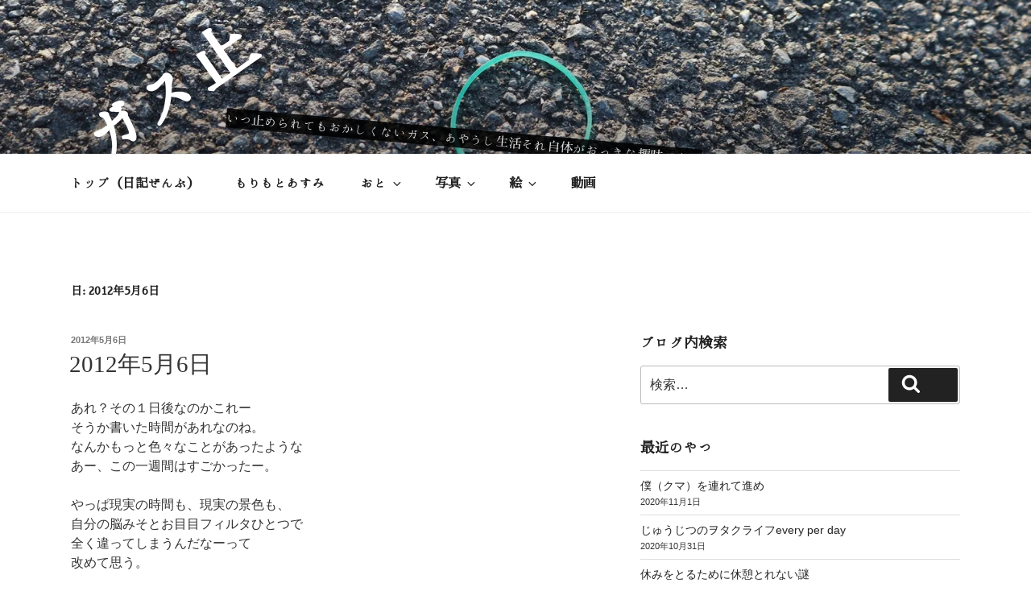

--- FILE ---
content_type: text/css;charset=UTF-8
request_url: https://gd.xii.jp/?custom-css=cb63fda89a
body_size: 3954
content:
/*　webfont　*/
@import url(https://fonts.googleapis.com/earlyaccess/mplus1p.css);
@import url(https://fonts.googleapis.com/earlyaccess/roundedmplus1c.css);
@import url(https://fonts.googleapis.com/earlyaccess/hannari.css);
@import url(https://fonts.googleapis.com/earlyaccess/sawarabimincho.css);

/*　font　*/
h1,h2,
.site-description,
.site-title,
.main-navigation{
	font-family:"Hannari","Sawarabi Mincho";
}

/*　共通幅　*/
@media screen and (min-width: 48em){
	.wrap,
	.navigation-top .wrap{
    max-width:1200px;
	}
}

/*　タイトル　*/
.site-title{
	font-size:5rem;
	margin-bottom:0.5rem;
	transform:rotate(-35deg);
	position:absolute;
	top:1rem;
}
@media screen and (max-width:430px){
	.site-title{
		top:3rem;
		left:0;
	}
}

/*　サイト説明　*/
body.has-header-image .site-description,
body.has-header-video .site-description{
	background-color:#000;
	opacity:0.85;
	transform:rotate(5deg);
	margin-top:7rem;
	margin-left:12rem;
	margin-bottom:2rem;
}
@media screen and (max-width:430px){
	body.has-header-image .site-description,
	body.has-header-video .site-description{
		width:80%;
		margin-left:4rem;
		margin-top:11rem;
	}
}

/*　引用　*/
blockquote{
	padding-left: 1rem;
	border-left: 5px solid #c0c0c0;
	font-size: 1rem;
	margin-bottom:1rem;
}
blockquote p{
	margin-bottom:0;
}

/*　グローバルナビ　*/
@media screen and (min-width: 48em){
	.main-navigation a{
		font-size:1rem;
		line-height:1;
	}
}

/*　グローバルナビとColorboxホバーの被り対策　*/
span.zoomHover{
	z-index:2;
}
.main-navigation li{
	z-index:999;
}

/*　記事タイトル　*/
body .entry-title,
html[lang="ja"] .entry-title,
#page .entry-title{
	font-family:"Mplus 1p";
	font-weight:300;
	font-size:1.8rem;
}
/*　記事内　*/
.entry-content a{
	margin-bottom:0.5rem;
}

/*　ウィジェット　*/
body .widget-title{
	font-size:1.1rem;
	margin-bottom:1rem;
}

/*　ウィジェット　flickr　*/
#flickr-2 .flickr-size-thumbnail{
	position:relative;
	padding-bottom:2rem;
}
#flickr-2 .flickr-size-thumbnail .flickr-images{
	justify-content:flex-start;
}
#flickr-2 a{
	width:75px;
	height:75px;
	overflow:hidden;
	display:inline-block;
	margin-bottom:7px;
	margin-right:5px;
}
#flickr-2 .flickr-images img{
	margin:0;
}
#flickr-2 a.flickr-more{
	width:auto;
	height:auto;
	display:block;
	position:absolute;
	right:0;
	bottom:0;
}

/*　ウィジェット　ソーシャルうんたら　*/
.widget_wpcom_social_media_icons_widget ul li a:before{
	font-size:1.5rem;
	padding:2px;
}

/*　ウィジェット　その他そーしゃるうんたら　*/
.widget_links{
	font-size:0.8rem;
}
.widget_links a{
	font-size:1rem;
	margin-right:1.5rem;
}

/*　関連記事リンク　*/
#jp-relatedposts .jp-relatedposts-items-visual h4.jp-relatedposts-post-title{
	padding-top:0;
}
#jp-relatedposts .jp-relatedposts-post-a,
#jp-relatedposts .jp-relatedposts-post-a:hover,
#jp-relatedposts .jp-relatedposts-post-a:active{
    box-shadow:none;
    -webkit-box-shadow:none;
}
#jp-relatedposts .jp-relatedposts-items .jp-relatedposts-post:hover{
	cursor:pointer;
	background-color:#f0f0f0;
}
#jp-relatedposts .jp-relatedposts-post-thumbs .jp-relatedposts-post-a{
	display:block;
	overflow:hidden;
}

/*　固定ページ：もりもとあすみ　*/
html body #content .tablepress tr{
	border-bottom:0;
}
html body #content .tablepress td{
	overflow:hidden;
}
html body .entry-content .tablepress a{
	margin-bottom:0;
}
html body #content .tablepress figcaption{
	margin:0;
}
@media screen and (max-width:1000px){
	html body #content .tablepress td{
		display:block;
		float:left !important;
		width:50%;
	}
	html body #content .tablepress td:nth-of-type(3){
		clear:both;
	}
	html body #content .tablepress figure{
		width:100%;
		max-width:100% !important;
		margin:0;
	}
	html body #content .tablepress .wp-caption img[class*="wp-image-"]{
		width:100%;
		max-width:100% !important;
	}
}

/*　ギャラリーレイアウト　*/
body .ngg-gallery-thumbnail-box{
	max-width:50% !important;
}
